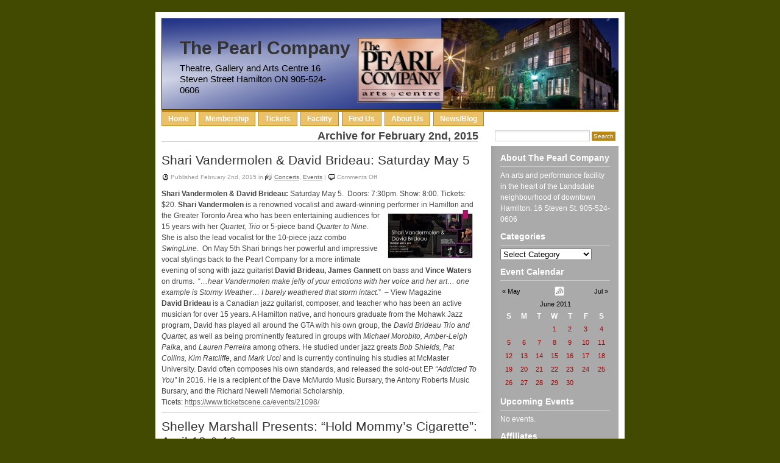

--- FILE ---
content_type: text/html; charset=UTF-8
request_url: https://pearlcompany.ca/?m=20110606
body_size: 16617
content:

<!DOCTYPE html PUBLIC "-//W3C//DTD XHTML 1.0 Transitional//EN" "http://www.w3.org/TR/xhtml1/DTD/xhtml1-transitional.dtd">

<html xmlns="http://www.w3.org/1999/xhtml" lang="en-US">

<head profile="http://gmpg.org/xfn/11">

<meta http-equiv="Content-Type" content="text/html; charset=UTF-8" />

<title>

The Pearl Company | 2011 | June | 6

</title>

<meta name="generator" content="tsWebEditor (tswebeditor.net.tc - www.tswebeditor.tk)" />

<!-- leave this for stats -->

<link rel="stylesheet" href="https://pearlcompany.ca/wp-content/themes/ShinyRoad/style.css" type="text/css" media="screen" />

<link rel="alternate" type="application/rss+xml" title="The Pearl Company RSS Feed" href="https://pearlcompany.ca/?feed=rss2" />

<link rel="pingback" href="https://pearlcompany.ca/xmlrpc.php" />

<meta name='robots' content='max-image-preview:large' />
<link rel='dns-prefetch' href='//s.w.org' />
<script type="text/javascript">
window._wpemojiSettings = {"baseUrl":"https:\/\/s.w.org\/images\/core\/emoji\/13.1.0\/72x72\/","ext":".png","svgUrl":"https:\/\/s.w.org\/images\/core\/emoji\/13.1.0\/svg\/","svgExt":".svg","source":{"concatemoji":"https:\/\/pearlcompany.ca\/wp-includes\/js\/wp-emoji-release.min.js?ver=5.9.12"}};
/*! This file is auto-generated */
!function(e,a,t){var n,r,o,i=a.createElement("canvas"),p=i.getContext&&i.getContext("2d");function s(e,t){var a=String.fromCharCode;p.clearRect(0,0,i.width,i.height),p.fillText(a.apply(this,e),0,0);e=i.toDataURL();return p.clearRect(0,0,i.width,i.height),p.fillText(a.apply(this,t),0,0),e===i.toDataURL()}function c(e){var t=a.createElement("script");t.src=e,t.defer=t.type="text/javascript",a.getElementsByTagName("head")[0].appendChild(t)}for(o=Array("flag","emoji"),t.supports={everything:!0,everythingExceptFlag:!0},r=0;r<o.length;r++)t.supports[o[r]]=function(e){if(!p||!p.fillText)return!1;switch(p.textBaseline="top",p.font="600 32px Arial",e){case"flag":return s([127987,65039,8205,9895,65039],[127987,65039,8203,9895,65039])?!1:!s([55356,56826,55356,56819],[55356,56826,8203,55356,56819])&&!s([55356,57332,56128,56423,56128,56418,56128,56421,56128,56430,56128,56423,56128,56447],[55356,57332,8203,56128,56423,8203,56128,56418,8203,56128,56421,8203,56128,56430,8203,56128,56423,8203,56128,56447]);case"emoji":return!s([10084,65039,8205,55357,56613],[10084,65039,8203,55357,56613])}return!1}(o[r]),t.supports.everything=t.supports.everything&&t.supports[o[r]],"flag"!==o[r]&&(t.supports.everythingExceptFlag=t.supports.everythingExceptFlag&&t.supports[o[r]]);t.supports.everythingExceptFlag=t.supports.everythingExceptFlag&&!t.supports.flag,t.DOMReady=!1,t.readyCallback=function(){t.DOMReady=!0},t.supports.everything||(n=function(){t.readyCallback()},a.addEventListener?(a.addEventListener("DOMContentLoaded",n,!1),e.addEventListener("load",n,!1)):(e.attachEvent("onload",n),a.attachEvent("onreadystatechange",function(){"complete"===a.readyState&&t.readyCallback()})),(n=t.source||{}).concatemoji?c(n.concatemoji):n.wpemoji&&n.twemoji&&(c(n.twemoji),c(n.wpemoji)))}(window,document,window._wpemojiSettings);
</script>
<style type="text/css">
img.wp-smiley,
img.emoji {
	display: inline !important;
	border: none !important;
	box-shadow: none !important;
	height: 1em !important;
	width: 1em !important;
	margin: 0 0.07em !important;
	vertical-align: -0.1em !important;
	background: none !important;
	padding: 0 !important;
}
</style>
	<link rel='stylesheet' id='wp-block-library-css'  href='https://pearlcompany.ca/wp-includes/css/dist/block-library/style.min.css?ver=5.9.12' type='text/css' media='all' />
<style id='global-styles-inline-css' type='text/css'>
body{--wp--preset--color--black: #000000;--wp--preset--color--cyan-bluish-gray: #abb8c3;--wp--preset--color--white: #ffffff;--wp--preset--color--pale-pink: #f78da7;--wp--preset--color--vivid-red: #cf2e2e;--wp--preset--color--luminous-vivid-orange: #ff6900;--wp--preset--color--luminous-vivid-amber: #fcb900;--wp--preset--color--light-green-cyan: #7bdcb5;--wp--preset--color--vivid-green-cyan: #00d084;--wp--preset--color--pale-cyan-blue: #8ed1fc;--wp--preset--color--vivid-cyan-blue: #0693e3;--wp--preset--color--vivid-purple: #9b51e0;--wp--preset--gradient--vivid-cyan-blue-to-vivid-purple: linear-gradient(135deg,rgba(6,147,227,1) 0%,rgb(155,81,224) 100%);--wp--preset--gradient--light-green-cyan-to-vivid-green-cyan: linear-gradient(135deg,rgb(122,220,180) 0%,rgb(0,208,130) 100%);--wp--preset--gradient--luminous-vivid-amber-to-luminous-vivid-orange: linear-gradient(135deg,rgba(252,185,0,1) 0%,rgba(255,105,0,1) 100%);--wp--preset--gradient--luminous-vivid-orange-to-vivid-red: linear-gradient(135deg,rgba(255,105,0,1) 0%,rgb(207,46,46) 100%);--wp--preset--gradient--very-light-gray-to-cyan-bluish-gray: linear-gradient(135deg,rgb(238,238,238) 0%,rgb(169,184,195) 100%);--wp--preset--gradient--cool-to-warm-spectrum: linear-gradient(135deg,rgb(74,234,220) 0%,rgb(151,120,209) 20%,rgb(207,42,186) 40%,rgb(238,44,130) 60%,rgb(251,105,98) 80%,rgb(254,248,76) 100%);--wp--preset--gradient--blush-light-purple: linear-gradient(135deg,rgb(255,206,236) 0%,rgb(152,150,240) 100%);--wp--preset--gradient--blush-bordeaux: linear-gradient(135deg,rgb(254,205,165) 0%,rgb(254,45,45) 50%,rgb(107,0,62) 100%);--wp--preset--gradient--luminous-dusk: linear-gradient(135deg,rgb(255,203,112) 0%,rgb(199,81,192) 50%,rgb(65,88,208) 100%);--wp--preset--gradient--pale-ocean: linear-gradient(135deg,rgb(255,245,203) 0%,rgb(182,227,212) 50%,rgb(51,167,181) 100%);--wp--preset--gradient--electric-grass: linear-gradient(135deg,rgb(202,248,128) 0%,rgb(113,206,126) 100%);--wp--preset--gradient--midnight: linear-gradient(135deg,rgb(2,3,129) 0%,rgb(40,116,252) 100%);--wp--preset--duotone--dark-grayscale: url('#wp-duotone-dark-grayscale');--wp--preset--duotone--grayscale: url('#wp-duotone-grayscale');--wp--preset--duotone--purple-yellow: url('#wp-duotone-purple-yellow');--wp--preset--duotone--blue-red: url('#wp-duotone-blue-red');--wp--preset--duotone--midnight: url('#wp-duotone-midnight');--wp--preset--duotone--magenta-yellow: url('#wp-duotone-magenta-yellow');--wp--preset--duotone--purple-green: url('#wp-duotone-purple-green');--wp--preset--duotone--blue-orange: url('#wp-duotone-blue-orange');--wp--preset--font-size--small: 13px;--wp--preset--font-size--medium: 20px;--wp--preset--font-size--large: 36px;--wp--preset--font-size--x-large: 42px;}.has-black-color{color: var(--wp--preset--color--black) !important;}.has-cyan-bluish-gray-color{color: var(--wp--preset--color--cyan-bluish-gray) !important;}.has-white-color{color: var(--wp--preset--color--white) !important;}.has-pale-pink-color{color: var(--wp--preset--color--pale-pink) !important;}.has-vivid-red-color{color: var(--wp--preset--color--vivid-red) !important;}.has-luminous-vivid-orange-color{color: var(--wp--preset--color--luminous-vivid-orange) !important;}.has-luminous-vivid-amber-color{color: var(--wp--preset--color--luminous-vivid-amber) !important;}.has-light-green-cyan-color{color: var(--wp--preset--color--light-green-cyan) !important;}.has-vivid-green-cyan-color{color: var(--wp--preset--color--vivid-green-cyan) !important;}.has-pale-cyan-blue-color{color: var(--wp--preset--color--pale-cyan-blue) !important;}.has-vivid-cyan-blue-color{color: var(--wp--preset--color--vivid-cyan-blue) !important;}.has-vivid-purple-color{color: var(--wp--preset--color--vivid-purple) !important;}.has-black-background-color{background-color: var(--wp--preset--color--black) !important;}.has-cyan-bluish-gray-background-color{background-color: var(--wp--preset--color--cyan-bluish-gray) !important;}.has-white-background-color{background-color: var(--wp--preset--color--white) !important;}.has-pale-pink-background-color{background-color: var(--wp--preset--color--pale-pink) !important;}.has-vivid-red-background-color{background-color: var(--wp--preset--color--vivid-red) !important;}.has-luminous-vivid-orange-background-color{background-color: var(--wp--preset--color--luminous-vivid-orange) !important;}.has-luminous-vivid-amber-background-color{background-color: var(--wp--preset--color--luminous-vivid-amber) !important;}.has-light-green-cyan-background-color{background-color: var(--wp--preset--color--light-green-cyan) !important;}.has-vivid-green-cyan-background-color{background-color: var(--wp--preset--color--vivid-green-cyan) !important;}.has-pale-cyan-blue-background-color{background-color: var(--wp--preset--color--pale-cyan-blue) !important;}.has-vivid-cyan-blue-background-color{background-color: var(--wp--preset--color--vivid-cyan-blue) !important;}.has-vivid-purple-background-color{background-color: var(--wp--preset--color--vivid-purple) !important;}.has-black-border-color{border-color: var(--wp--preset--color--black) !important;}.has-cyan-bluish-gray-border-color{border-color: var(--wp--preset--color--cyan-bluish-gray) !important;}.has-white-border-color{border-color: var(--wp--preset--color--white) !important;}.has-pale-pink-border-color{border-color: var(--wp--preset--color--pale-pink) !important;}.has-vivid-red-border-color{border-color: var(--wp--preset--color--vivid-red) !important;}.has-luminous-vivid-orange-border-color{border-color: var(--wp--preset--color--luminous-vivid-orange) !important;}.has-luminous-vivid-amber-border-color{border-color: var(--wp--preset--color--luminous-vivid-amber) !important;}.has-light-green-cyan-border-color{border-color: var(--wp--preset--color--light-green-cyan) !important;}.has-vivid-green-cyan-border-color{border-color: var(--wp--preset--color--vivid-green-cyan) !important;}.has-pale-cyan-blue-border-color{border-color: var(--wp--preset--color--pale-cyan-blue) !important;}.has-vivid-cyan-blue-border-color{border-color: var(--wp--preset--color--vivid-cyan-blue) !important;}.has-vivid-purple-border-color{border-color: var(--wp--preset--color--vivid-purple) !important;}.has-vivid-cyan-blue-to-vivid-purple-gradient-background{background: var(--wp--preset--gradient--vivid-cyan-blue-to-vivid-purple) !important;}.has-light-green-cyan-to-vivid-green-cyan-gradient-background{background: var(--wp--preset--gradient--light-green-cyan-to-vivid-green-cyan) !important;}.has-luminous-vivid-amber-to-luminous-vivid-orange-gradient-background{background: var(--wp--preset--gradient--luminous-vivid-amber-to-luminous-vivid-orange) !important;}.has-luminous-vivid-orange-to-vivid-red-gradient-background{background: var(--wp--preset--gradient--luminous-vivid-orange-to-vivid-red) !important;}.has-very-light-gray-to-cyan-bluish-gray-gradient-background{background: var(--wp--preset--gradient--very-light-gray-to-cyan-bluish-gray) !important;}.has-cool-to-warm-spectrum-gradient-background{background: var(--wp--preset--gradient--cool-to-warm-spectrum) !important;}.has-blush-light-purple-gradient-background{background: var(--wp--preset--gradient--blush-light-purple) !important;}.has-blush-bordeaux-gradient-background{background: var(--wp--preset--gradient--blush-bordeaux) !important;}.has-luminous-dusk-gradient-background{background: var(--wp--preset--gradient--luminous-dusk) !important;}.has-pale-ocean-gradient-background{background: var(--wp--preset--gradient--pale-ocean) !important;}.has-electric-grass-gradient-background{background: var(--wp--preset--gradient--electric-grass) !important;}.has-midnight-gradient-background{background: var(--wp--preset--gradient--midnight) !important;}.has-small-font-size{font-size: var(--wp--preset--font-size--small) !important;}.has-medium-font-size{font-size: var(--wp--preset--font-size--medium) !important;}.has-large-font-size{font-size: var(--wp--preset--font-size--large) !important;}.has-x-large-font-size{font-size: var(--wp--preset--font-size--x-large) !important;}
</style>
<link rel="https://api.w.org/" href="https://pearlcompany.ca/index.php?rest_route=/" /><link rel="EditURI" type="application/rsd+xml" title="RSD" href="https://pearlcompany.ca/xmlrpc.php?rsd" />
<link rel="wlwmanifest" type="application/wlwmanifest+xml" href="https://pearlcompany.ca/wp-includes/wlwmanifest.xml" /> 
<meta name="generator" content="WordPress 5.9.12" />


	<!-- Added by EventCalendar plugin. Version 3.1.4 -->
	<script type='text/javascript' src='https://pearlcompany.ca/wp-content/plugins/event-calendar/xmlhttprequest.js'></script>
	<script type='text/javascript' src='https://pearlcompany.ca/wp-content/plugins/event-calendar/ec3.js'></script>
	<script type='text/javascript'><!--
	ec3.start_of_week=0;
	ec3.month_of_year=new Array('January','February','March','April','May','June','July','August','September','October','November','December');
	ec3.month_abbrev=new Array('Jan','Feb','Mar','Apr','May','Jun','Jul','Aug','Sep','Oct','Nov','Dec');
	ec3.myfiles='https://pearlcompany.ca/wp-content/plugins/event-calendar';
	ec3.home='https://pearlcompany.ca';
	ec3.hide_logo=1;
	ec3.viewpostsfor="View posts for %1$s %2$s";
	// --></script>


<style type='text/css' media='screen'>
@import url(https://pearlcompany.ca/wp-content/plugins/event-calendar/ec3.css);
.ec3_ec {
 background-image:url(https://pearlcompany.ca/wp-content/plugins/event-calendar/ec.png) !IMPORTANT;
 background-image:none;
 filter:progid:DXImageTransform.Microsoft.AlphaImageLoader(src='https://pearlcompany.ca/wp-content/plugins/event-calendar/ec.png');
}

#ec3_shadow0 {
 background-image:url(https://pearlcompany.ca/wp-content/plugins/event-calendar/shadow0.png) !IMPORTANT;
 background-image:none;
}
#ec3_shadow0 div {
 filter:progid:DXImageTransform.Microsoft.AlphaImageLoader(src='https://pearlcompany.ca/wp-content/plugins/event-calendar/shadow0.png',sizingMethod='scale');
}
#ec3_shadow1 {
 background-image:url(https://pearlcompany.ca/wp-content/plugins/event-calendar/shadow1.png) !IMPORTANT;
 background-image:none;
 filter:progid:DXImageTransform.Microsoft.AlphaImageLoader(src='https://pearlcompany.ca/wp-content/plugins/event-calendar/shadow1.png',sizingMethod='crop');
}
#ec3_shadow2 {
 background-image:url(https://pearlcompany.ca/wp-content/plugins/event-calendar/shadow2.png) !IMPORTANT;
 background-image:none;
}
#ec3_shadow2 div {
 filter:progid:DXImageTransform.Microsoft.AlphaImageLoader(src='https://pearlcompany.ca/wp-content/plugins/event-calendar/shadow2.png',sizingMethod='scale');
}

</style>

<link rel="icon" href="https://pearlcompany.ca/wp-content/uploads/2018/10/cropped-PearlLogoBestSm-32x32.jpg" sizes="32x32" />
<link rel="icon" href="https://pearlcompany.ca/wp-content/uploads/2018/10/cropped-PearlLogoBestSm-192x192.jpg" sizes="192x192" />
<link rel="apple-touch-icon" href="https://pearlcompany.ca/wp-content/uploads/2018/10/cropped-PearlLogoBestSm-180x180.jpg" />
<meta name="msapplication-TileImage" content="https://pearlcompany.ca/wp-content/uploads/2018/10/cropped-PearlLogoBestSm-270x270.jpg" />

</head>

<body>

<div id="page">

<div id="pager">

  <div id="headr">

    <h1><a href="https://pearlcompany.ca/">

      The Pearl Company
      </a></h1>

    <div class="description">

      Theatre, Gallery and Arts Centre 16 Steven Street Hamilton ON 905-524-0606
    </div>

  </div>

  <div class="ads726"> </div>

</div>

<div id="navr">

  <ul class="menu">

    <li ><a href="https://pearlcompany.ca/" title="Home">Home</a></li>

    <li class="page_item page-item-7246"><a href="https://pearlcompany.ca/?page_id=7246">Membership</a></li>
<li class="page_item page-item-2596"><a href="https://pearlcompany.ca/?page_id=2596">Tickets</a></li>
<li class="page_item page-item-61"><a href="https://pearlcompany.ca/?page_id=61">Facility</a></li>
<li class="page_item page-item-12"><a href="https://pearlcompany.ca/?page_id=12">Find Us</a></li>
<li class="page_item page-item-6"><a href="https://pearlcompany.ca/?page_id=6">About Us</a></li>
<li class="page_item page-item-1016"><a href="https://pearlcompany.ca/?page_id=1016">News/Blog</a></li>

<!--	     -->

    <li class="search">

      <form method="get" id="searchform" action="https://pearlcompany.ca">

        <input type="text" class="textbox" value="" name="s" id="s" />

        <input type="submit" id="searchsubmit" value="Search" />

      </form>

    </li>

  </ul>

</div>

<hr />


<div id="content" class="narrowcolumn">
        <h2 class="pagetitle">Archive for
    February 2nd, 2015  </h2>
    <div class="navigation">
    <div class="alignleft">
          </div>
    <div class="alignright">
          </div>
  </div>
  <br class="clear" />
    <div class="post">
    <h2 id="post-7195"><a href="https://pearlcompany.ca/?p=7195" rel="bookmark" title="Permanent Link to Shari Vandermolen &#038; David Brideau: Saturday May 5">
      Shari Vandermolen &#038; David Brideau: Saturday May 5      </a></h2>
    <p class="postmetadata"><span class="timr">Published
      February 2nd, 2015      </span>
      <!-- by Administrator -->
	  in
      <span class="catr">
      <a href="https://pearlcompany.ca/?cat=3" rel="category">Concerts</a>, <a href="https://pearlcompany.ca/?cat=8" rel="category">Events</a>      </span> |
            <span class="commr">
      <span>Comments Off<span class="screen-reader-text"> on Shari Vandermolen &#038; David Brideau: Saturday May 5</span></span>      </span></p>
    <div class="entry">
      <p><strong>Shari Vandermolen &amp; David Brideau: </strong>Saturday May 5.<strong>  </strong>Doors: 7:30pm. Show: 8:00. Tickets: $20. <strong>Shari Vandermolen</strong> is a renowned vocalist and award-winning performer in Hamilton and the <img class="alignright size-thumbnail wp-image-7196" src="https://pearlcompany.ca/wp-content/uploads/2018/04/ShariV-DavidBrideau_05_18-150x84.jpg" alt="ShariV&amp; DavidBrideau_05_18" width="150" height="84" srcset="https://pearlcompany.ca/wp-content/uploads/2018/04/ShariV-DavidBrideau_05_18-150x84.jpg 150w, https://pearlcompany.ca/wp-content/uploads/2018/04/ShariV-DavidBrideau_05_18-768x431.jpg 768w, https://pearlcompany.ca/wp-content/uploads/2018/04/ShariV-DavidBrideau_05_18-900x505.jpg 900w, https://pearlcompany.ca/wp-content/uploads/2018/04/ShariV-DavidBrideau_05_18.jpg 919w" sizes="(max-width: 150px) 100vw, 150px" />Greater Toronto Area who has been entertaining audiences for 15 years with her <em>Quartet, Trio</em> or 5-piece band <em>Quarter to Nine</em>.  She is also the lead vocalist for the 10-piece jazz combo <em>SwingLine</em>.  On May 5th Shari brings her powerful and impressive vocal stylings back to the Pearl Company for a more intimate evening of song with jazz guitarist <strong>David Brideau, James Gannett</strong> on bass and <strong>Vince Waters</strong> on drums.  “<em>…hear Vandermolen make jelly of your emotions with her voice and her art… one example is Stormy Weather… I barely weathered that storm intact.</em>”  &#8211; View Magazine<strong><br />
</strong><strong>David Brideau</strong> is a Canadian jazz guitarist, composer, and teacher who has been an active musician for over 15 years. A Hamilton native, and honours graduate from the Mohawk Jazz program, David has played all around the GTA with his own group, the <em>David Brideau Trio and Quartet</em>, as well as being prominently featured in groups with <em>Michael Morobito, Amber-Leigh Palka</em>, and <em>Lauren Perreira</em> among others. He studied under jazz greats <em>Bob Shields, Pat Collins, Kim Ratcliffe</em>, and <em>Mark Ucci</em> and is currently continuing his studies at McMaster University. David often composes his own standards, and released the sold-out EP <em>“Addicted To You”</em> in 2016. He is a recipient of the Dave McMurdo Music Bursary, the Antony Roberts Music Bursary, and the Richard Newell Memorial Scholarship.<br />
Ticets: <a href="https://www.ticketscene.ca/events/21098/">https://www.ticketscene.ca/events/21098/</a></p>
    </div>
  </div>
    <div class="post">
    <h2 id="post-5101"><a href="https://pearlcompany.ca/?p=5101" rel="bookmark" title="Permanent Link to Shelley Marshall Presents: &#8220;Hold Mommy&#8217;s Cigarette&#8221;: April 18 &#038; 19">
      Shelley Marshall Presents: &#8220;Hold Mommy&#8217;s Cigarette&#8221;: April 18 &#038; 19      </a></h2>
    <p class="postmetadata"><span class="timr">Published
      March 16th, 2014      </span>
      <!-- by Administrator -->
	  in
      <span class="catr">
      <a href="https://pearlcompany.ca/?cat=8" rel="category">Events</a>, <a href="https://pearlcompany.ca/?cat=4" rel="category">Theatre</a>      </span> |
            <span class="commr">
      <span>Comments Off<span class="screen-reader-text"> on Shelley Marshall Presents: &#8220;Hold Mommy&#8217;s Cigarette&#8221;: April 18 &#038; 19</span></span>      </span></p>
    <div class="entry">
      <p><b>HELD OVER! Shelley Marshall Presents: The Award Winning Production &#8220;Hold Mommy&#8217;s Cigarette&#8221;:</b> April 18 &amp; 19. All <a onclick="ps_imagemanager_popup(this.href,'ShelleyMarshallApr18_19.jpg','629','972');return false" href="/wp-content/uploads/2014/04/ShelleyMarshallApr18_19.jpg" onfocus="this.blur()"><img loading="lazy" title="ShelleyMarshallApr18_19.jpg" alt="ShelleyMarshallApr18_19.jpg" src="/wp-content/uploads/2014/04/.thumbs/.ShelleyMarshallApr18_19.jpg" width="62" height="96" align="right" border="0" /></a><em>One Woman&#8217;s story of an unfiltered life, written and performed by Shelley Marshall, directed by Linda Kash.</em> It seems appropriate that world renowned Comedienne, Marshall would open her autobiographical One Woman Show in the city where the story and star were born. It took 10 years for Marshall to create this Play and it is the rewarding result of resilience, recovery, and reflection while exploring many genres of performance including elements of clown, stand up, improv, buffoon, and play. Shelley Marshall takes her audience many places; “I take them on an adventure, both emotionally and visually. There is no denying that my story is tragic, but it’s my story and time and writing without shame has been my comedic relief. ‘Hold Mommy&#8217;s Cigarette’ is not an exploitation of what has happened in my life, but rather, an acceptance of where it may lead. It is a dark comedy, a vulnerable piece about life, mental illness and survival.” Marshall reveals with a smile. She invites you to come to her show with an open mind and promises you&#8217;ll leave with a full heart. *Mature Content* <a href="http://www.holdmommyscigarette.com/">http://www.holdmommyscigarette.com</a> Tickets available at <a href="http://www.thepearlcompany.ca/">http://www.thepearlcompany.ca</a> or 524-0606. Facebook Event: <a href="https://www.facebook.com/events/1451939231706392/">https://www.facebook.com/events/1451939231706392/</a></p>
<p> <a href="https://pearlcompany.ca/?p=5101#more-5101" class="more-link"><span aria-label="Continue reading Shelley Marshall Presents: &#8220;Hold Mommy&#8217;s Cigarette&#8221;: April 18 &#038; 19">(more&hellip;)</span></a></p>
    </div>
  </div>
    <div class="post">
    <h2 id="post-4541"><a href="https://pearlcompany.ca/?p=4541" rel="bookmark" title="Permanent Link to Fringe: Death &#038; the Maiden / RiderGirl: July 18-28">
      Fringe: Death &#038; the Maiden / RiderGirl: July 18-28      </a></h2>
    <p class="postmetadata"><span class="timr">Published
      June 6th, 2013      </span>
      <!-- by Administrator -->
	  in
      <span class="catr">
      <a href="https://pearlcompany.ca/?cat=8" rel="category">Events</a>, <a href="https://pearlcompany.ca/?cat=4" rel="category">Theatre</a>      </span> |
            <span class="commr">
      <span>Comments Off<span class="screen-reader-text"> on Fringe: Death &#038; the Maiden / RiderGirl: July 18-28</span></span>      </span></p>
    <div class="entry">
      <p><i>CHECK THE REVIEW FOR DEATH AND THE MAIDEN:<br />
<strong><a href="http://fringefestivalcommunityreviews.wordpress.com/2013/07/21/death-and-the-maiden/">http://fringefestivalcommunityreviews.wordpress.com/2013/07/21/death-and-the-maiden/</a></strong></i></p>
<p><b>Death and the Maiden:</b> Written by Laurence Olivier Prize Winning playwright Ariel Dorfman. This is the fourth production that <a onclick="ps_imagemanager_popup(this.href,'Death_Maiden.jpg','957','639');return false" href="/wp-content/uploads/2013/07/Death_Maiden.jpg" onfocus="this.blur()"><img loading="lazy" title="Death_Maiden.jpg" alt="Death_Maiden.jpg" src="/wp-content/uploads/2013/07/.thumbs/.Death_Maiden.jpg" width="96" height="64" align="right" border="0" /></a>Nortesur has developed for the stage; chosen because it speaks passionately about current international events, it asks tough questions about forgiveness and the role of victims and perpetrators in transitory societies, and it is a local opportunity to see a truly amazing piece of theatre written by one of Latin America’s best contemporary playwrights.  It is raw, provocative, and driven by a cast of characters that are all-too-human. Performed, and designed by emerging professional artists from across the golden horseshoe and the GTA, it is an entertaining, insightful, and extraordinarily powerful piece that delivers an evening of truly engaging theatre.  <strong>Thurs</strong>.July 18@ 8:00pm, <strong>Fri</strong>.19@8:00pm, <strong>Sat</strong>.20@7:00pm, <strong>Tues</strong>.23@8:00pm, <strong>Wed</strong>.24@7:00pm, <strong>Thurs</strong>.25@8:00pm,  <strong>Fri</strong>.26@7:00pm, <strong>Sat</strong>.27@8:00pm</p>
<p><i>AND HERE&#8217;S  RIDERGIRL&#8217;S </i><i>REVIEW </i><i>:<br />
</i><i><strong><a href="http://fringefestivalcommunityreviews.wordpress.com/2013/07/21/death-and-the-maiden/">http://fringefestivalcommunityreviews.wordpress.com/2013/07/22/ridergirl-second-review/</a></strong></i></p>
<p><b>RiderGirl:</b> Written and performed by Ottawa based actor and Saskatchewan native Colleen Sutton. Professional sports and<br />
<a onclick="ps_imagemanager_popup(this.href,'ridergirl_poster_hamilton_2013_final_3_small_1.jpg','576','901');return false" href="/wp-content/uploads/2013/07/ridergirl_poster_hamilton_2013_final_3_small_1.jpg" onfocus="this.blur()"><img loading="lazy" title="ridergirl_poster_hamilton_2013_final_3_small_1.jpg" alt="ridergirl_poster_hamilton_2013_final_3_small_1.jpg" src="/wp-content/uploads/2013/07/.thumbs/.ridergirl_poster_hamilton_2013_final_3_small_1.jpg" width="61" height="96" align="right" border="0" /></a>independent theatre meet head on in Tiger Town! This is the story of a young woman whose prairie roots and home team inspire her to get off the sidelines and get in the game of her life.  With the end zone in sight, she fights for every down, but fumbles when she tries to go it alone.  Her team is about to make it – can she do the same?  Come in your colours, GAME TIME is here!  Two?time Rideau award nominee Colleen Sutton will energize your inner fan! <i> “ **** ½ “The only reason I’ve withheld that last half</i><i>?</i><i>star is because I cannot in good conscience give 5 stars to a Rider fan. Other than that, the show was superb.”</i> CBC Manitoba.  <strong></strong> <strong>Note</strong>: Fri. 19 &#8211; 2 for 1.  <strong>Friday</strong>, July 19, 6:30; <strong>Saturday</strong>,  20, 9:00;<strong> Sunday,</strong>  21, 2:00; <strong>Tuesday</strong>,  6:30; <strong>Wednesday</strong>, 24, 9:00; <strong>Thursday</strong>,  25, 6:30; <strong>Friday</strong>,  26, 9:00; <strong>Saturday</strong>, 27, 2:00</p>
<p><em id="__mceDel"><strong>Times, dates, and tickets are  on the Fringe website – </strong><a href="http://www.hamiltonfringe.ca/"><i>www.hamiltonfringe.ca</i></a><strong> </strong></em></p>
    </div>
  </div>
    <div class="post">
    <h2 id="post-3973"><a href="https://pearlcompany.ca/?p=3973" rel="bookmark" title="Permanent Link to Art Bus: Friday, July 5">
      Art Bus: Friday, July 5      </a></h2>
    <p class="postmetadata"><span class="timr">Published
      June 6th, 2013      </span>
      <!-- by Administrator -->
	  in
      <span class="catr">
      <a href="https://pearlcompany.ca/?cat=8" rel="category">Events</a>      </span> |
            <span class="commr">
      <span>Comments Off<span class="screen-reader-text"> on Art Bus: Friday, July 5</span></span>      </span></p>
    <div class="entry">
      <p><em>The Art Bus is Sponsored by Judy Marsales Real Estate Brokerage:</em></p>
<p><strong>Last Art Bus for the Summer!</strong> Check out Hamilton’s unique and constantly evolving art scene! Call Barbara <img loading="lazy" title="JMarsalesArtBusLarge.jpg" alt="JMarsalesArtBusLarge.jpg" src="/wp-content/uploads/.thumbs/.JMarsalesArtBusLarge.jpg" width="71" height="96" align="right" border="0" />(905.524.0606) or email (info@thepearlcompany.ca) to reserve your seat. <strong>Next dates: </strong>Sept 6 &amp; 20. <strong>Cost: </strong>$15/$10 students/artists. Group rates available.  <strong>Start:</strong> 6:30 from The Pearl.</p>
<ul>
<li><strong>July 5: </strong><i>(L&#8217;Arche Gallery, Workers Arts &amp; Heritage, Nathaniel Hughson, Book Club Gallery, Manta Gallery)</i> This will be another varied and interesting trip with specially-opened galleries, and tours of places you have never been before!</li>
</ul>
    </div>
  </div>
    <div class="post">
    <h2 id="post-2436"><a href="https://pearlcompany.ca/?p=2436" rel="bookmark" title="Permanent Link to Arts Hamilton 2011 Annual General Meeting: June 28">
      Arts Hamilton 2011 Annual General Meeting: June 28      </a></h2>
    <p class="postmetadata"><span class="timr">Published
      June 6th, 2011      </span>
      <!-- by Administrator -->
	  in
      <span class="catr">
      <a href="https://pearlcompany.ca/?cat=8" rel="category">Events</a>, <a href="https://pearlcompany.ca/?cat=1" rel="category">Uncategorized</a>      </span> |
            <span class="commr">
      <span>Comments Off<span class="screen-reader-text"> on Arts Hamilton 2011 Annual General Meeting: June 28</span></span>      </span></p>
    <div class="entry">
      <p><strong>Arts Hamilton 2011 Annual General Meeting (AGM):</strong> Here at The Pearl Company; Tuesday, June 28 at 6:30 (doors open at 6:00 PM) The Membership and the general public are invited to attend. There will be a keynote panel presentation on the state of the arts in Hamilton and how we can work effectively together to enrich this city. The panel will feature Councillor Jason Farr (an Arts Hamilton Board member) and will be moderated by Arts Hamilton President, Jeff Feswick. There will be a raffle draw for a rare work of art by one of Canada’s most beloved artists and feature performances by local artists and celebrities <strong>Emma Rush, Annette Paiement, David Premi, Terra Lightfoot &amp; Cam Malcolm!</strong><br />
Attendees are encouraged to “Bring A Friend” to participate in this exciting forum on the arts in Hamilton.<br />
Be here for the exciting new mission statement and the resolution to formally change the name of Arts Hamilton to the Hamilton Arts Council. For more info or to RSVP please contact: Stephen Near, Program Director, Email: project@artshamilton.ca</p>
    </div>
  </div>
    <div class="post">
    <h2 id="post-2432"><a href="https://pearlcompany.ca/?p=2432" rel="bookmark" title="Permanent Link to Contested Landscapes: David Heidebrecht. June 25.">
      Contested Landscapes: David Heidebrecht. June 25.      </a></h2>
    <p class="postmetadata"><span class="timr">Published
      June 6th, 2011      </span>
      <!-- by Administrator -->
	  in
      <span class="catr">
      <a href="https://pearlcompany.ca/?cat=20" rel="category">Art Gallery events</a>, <a href="https://pearlcompany.ca/?cat=3" rel="category">Concerts</a>, <a href="https://pearlcompany.ca/?cat=8" rel="category">Events</a>      </span> |
            <span class="commr">
      <span>Comments Off<span class="screen-reader-text"> on Contested Landscapes: David Heidebrecht. June 25.</span></span>      </span></p>
    <div class="entry">
      <p><strong>Contested Landscapes:</strong> Saturday, June 25. 6:00 to 9:00. No Charge.  Music at 8:30/9:00 with <strong>Matthew de Zoete </strong>and <strong>Earth Wind &amp; Choir.</strong> PWYC. <strong> Josh St. Denis</strong> presents a sound installation during the Opening. On the one-year anniversary of the spectacle that was the G20 Summit in Toronto last June, <strong>Dave Heidebrecht</strong> examines and exposes the significant issues that were largely ignored by the pornographic, disaster news gaze of Canada’s <a onclick="ps_imagemanager_popup(this.href,'ContestedLandscapes_June25PearlCompany.jpg','1296','567');return false" href="/wp-content/uploads/2011/06/ContestedLandscapes_June25PearlCompany.jpg" onfocus="this.blur()"><img loading="lazy" title="ContestedLandscapes_June25PearlCompany.jpg" src="/wp-content/uploads/2011/06/.thumbs/.ContestedLandscapes_June25PearlCompany.jpg" border="0" alt="ContestedLandscapes_June25PearlCompany.jpg" hspace="5" vspace="5" width="219" height="96" align="right" /></a>mainstream media.  Contrasting urban landscapes of protest with the natural landscapes on which protests were focused; Heidebrecht’s portraits of contested landscapes give a voice to the people and issues that went unheard during Toronto’s G20 Summit.  Addressing realms of legitimacy, power, and democracy, <em>Contested Landscapes</em> examines the intersections between global and local issues within a Canadian context. <a href="https://pearlcompany.ca/?p=2432#more-2432" class="more-link"><span aria-label="Continue reading Contested Landscapes: David Heidebrecht. June 25.">(more&hellip;)</span></a></p>
    </div>
  </div>
    <div class="post">
    <h2 id="post-2408"><a href="https://pearlcompany.ca/?p=2408" rel="bookmark" title="Permanent Link to World Beat Fusion: June 24">
      World Beat Fusion: June 24      </a></h2>
    <p class="postmetadata"><span class="timr">Published
      June 6th, 2011      </span>
      <!-- by Administrator -->
	  in
      <span class="catr">
      <a href="https://pearlcompany.ca/?cat=3" rel="category">Concerts</a>, <a href="https://pearlcompany.ca/?cat=8" rel="category">Events</a>      </span> |
            <span class="commr">
      <span>Comments Off<span class="screen-reader-text"> on World Beat Fusion: June 24</span></span>      </span></p>
    <div class="entry">
      <p><strong>World Beat Fusion: </strong>Friday June 24: 8:00 pm.  $15 at door.  A once-in-a-lifetime concert! Four remarkable musicians: Gary Santucci on guitar, <a onclick="ps_imagemanager_popup(this.href,'Gary_fromZarabandasite.jpg','277','369');return false" href="/wp-content/uploads/Gary_fromZarabandasite.jpg" onfocus="this.blur()"><img loading="lazy" title="Gary_fromZarabandasite.jpg" src="/wp-content/uploads/.thumbs/.Gary_fromZarabandasite.jpg" border="0" alt="Gary_fromZarabandasite.jpg" hspace="5" vspace="5" width="72" height="96" align="right" /></a>Randal Hill on mandolin and fretless tenor banjo, Killian Bamberg on bass, with Bashir   Abbas, Sudan’s premiere oud player.  <strong>Gary Santucci</strong>: Just in case you don’t know; Gary is “the real thing” as he was called the other day. A guitarist/composer who plays flamenco, classical, and world beat. <strong>Randal Hill:</strong> Voted &#8220;Blue Grass Entertainer of the Year&#8221; (at least a hundred times&#8230;) Randall is one of the leading mandolin players around.  He’s played with Ian Tyson among others… <strong>Killian Bamberg:</strong> Considered a “marvelous talent”, he can be found in any number of bands playing both upright and electric bass. <strong>Bashir Abbas</strong> is just plain incredible.  He is the Sudan&#8217;s top instrumental musician (He will play the oud, which is a<a onclick="ps_imagemanager_popup(this.href,'Randal_Hill_.jpg','349','329');return false" href="/wp-content/uploads/2011/06/Randal_Hill_.jpg" onfocus="this.blur()"><img loading="lazy" title="Randal_Hill_.jpg" src="/wp-content/uploads/2011/06/.thumbs/.Randal_Hill_.jpg" border="0" alt="Randal_Hill_.jpg" hspace="5" vspace="5" width="96" height="90" align="right" /></a> pear-shaped, lute-related, stringed instrument commonly used in North African and Middle Eastern music.) and we are stunned to have him here.  What a night this will be!</p>
    </div>
  </div>
    <div class="post">
    <h2 id="post-2416"><a href="https://pearlcompany.ca/?p=2416" rel="bookmark" title="Permanent Link to “Summer in the Park”: June 19">
      “Summer in the Park”: June 19      </a></h2>
    <p class="postmetadata"><span class="timr">Published
      June 6th, 2011      </span>
      <!-- by Administrator -->
	  in
      <span class="catr">
      <a href="https://pearlcompany.ca/?cat=8" rel="category">Events</a>, <a href="https://pearlcompany.ca/?cat=1" rel="category">Uncategorized</a>      </span> |
            <span class="commr">
      <span>Comments Off<span class="screen-reader-text"> on “Summer in the Park”: June 19</span></span>      </span></p>
    <div class="entry">
      <p><strong>Lansdale</strong><strong> Neighbourhood Association presents their annual “Summer in the Park”:  Sunday, June 19 at <a onclick="ps_imagemanager_popup(this.href,'LanSummerinPark.jpg','750','971');return false" href="/wp-content/uploads/2011/06/LanSummerinPark.jpg" onfocus="this.blur()"><img loading="lazy" title="LanSummerinPark.jpg" src="/wp-content/uploads/2011/06/.thumbs/.LanSummerinPark.jpg" border="0" alt="LanSummerinPark.jpg" hspace="5" vspace="5" width="74" height="96" align="right" /></a>1:00 – 5:00pm. In association with</strong><strong> </strong><strong>Solus: A Community Earth Vision Festival. (www.manyhandsart.org) </strong>Starting with a <strong>Giant Puppet Procession </strong>from the Pearl Company at 1pm and heading to Tweedsmuir Park at King William and Victoria.  An afternoon of free family fun, food, and entertainment! Check out the gorgeous poster.</p>
    </div>
  </div>
    <div class="post">
    <h2 id="post-2399"><a href="https://pearlcompany.ca/?p=2399" rel="bookmark" title="Permanent Link to Experimental/Ambient/Modern Classical: June 19 &#8211; Canceled!">
      Experimental/Ambient/Modern Classical: June 19 &#8211; Canceled!      </a></h2>
    <p class="postmetadata"><span class="timr">Published
      June 6th, 2011      </span>
      <!-- by Administrator -->
	  in
      <span class="catr">
      <a href="https://pearlcompany.ca/?cat=3" rel="category">Concerts</a>, <a href="https://pearlcompany.ca/?cat=8" rel="category">Events</a>      </span> |
            <span class="commr">
      <span>Comments Off<span class="screen-reader-text"> on Experimental/Ambient/Modern Classical: June 19 &#8211; Canceled!</span></span>      </span></p>
    <div class="entry">
      <p><strong>Due to a vehicle break-down in Montreal, this show has been canceled&#8230;</strong>A line-up of Ambient / Indie / Psychedelic / Experimental/ Modern Classical performers from Seattle <a onclick="ps_imagemanager_popup(this.href,'Electroluminescent.jpg','350','350');return false" href="/wp-content/uploads/2011/06/Electroluminescent.jpg" onfocus="this.blur()"><img loading="lazy" title="Electroluminescent.jpg" src="/wp-content/uploads/2011/06/.thumbs/.Electroluminescent.jpg" border="0" alt="Electroluminescent.jpg" hspace="5" vspace="5" width="96" height="96" align="right" /></a>via Chicago and Hamilton: Sunday, June 19. 8:00pm. $10 at the door. $8 students/artists<br />
<strong>ELECTROLUMINESCENT</strong>: Hamilton, ON &#8211;  www.myspace.com/electroluminescent<br />
<strong>LOCRIAN:</strong> Chicago, IL &#8211;  http://www.myspace.com/thelocrian<br />
<strong>HOUSE OF LOW CULTURE: </strong>Seattle, WA &#8211; an Aaron Turner (of Isis) solo project<br />
<strong>MAMIFFER:</strong> Seattle, WA &#8211;  www.myspace.com/mamiffer<br />
<strong>Mamiffer</strong> is Faith Coloccia, a Seattle-based pianist, and Aaron Turner<br />
from the band Isis, Jodis, <a onclick="ps_imagemanager_popup(this.href,'Mamiffer.jpg','400','600');return false" href="/wp-content/uploads/2011/06/Mamiffer.jpg" onfocus="this.blur()"><img loading="lazy" title="Mamiffer.jpg" src="/wp-content/uploads/2011/06/.thumbs/.Mamiffer.jpg" border="0" alt="Mamiffer.jpg" hspace="5" vspace="5" width="64" height="96" align="right" /></a>Lotus Eaters, as well as a collective of other song-weavers and visionaries.<br />
The group has been called “an environmental salvo of noise and atmosphere that is elegant, striking, and evocative.”</p>
    </div>
  </div>
    <div class="post">
    <h2 id="post-2390"><a href="https://pearlcompany.ca/?p=2390" rel="bookmark" title="Permanent Link to HOTCHA with the Nonie Crete Band: June 18">
      HOTCHA with the Nonie Crete Band: June 18      </a></h2>
    <p class="postmetadata"><span class="timr">Published
      June 6th, 2011      </span>
      <!-- by Administrator -->
	  in
      <span class="catr">
      <a href="https://pearlcompany.ca/?cat=3" rel="category">Concerts</a>, <a href="https://pearlcompany.ca/?cat=8" rel="category">Events</a>      </span> |
            <span class="commr">
      <span>Comments Off<span class="screen-reader-text"> on HOTCHA with the Nonie Crete Band: June 18</span></span>      </span></p>
    <div class="entry">
      <p><strong><span style="font-family: Arial; font-size: small;">HOTCHA with the  Nonie Crete Band:</span></strong><span style="font-family: Arial;"> Saturday, June 18: 8:00pm  $15 door / $10  students/artists. <strong>HOTCHA:</strong> High-energy </span><a onclick="ps_imagemanager_popup(this.href,'HOTCHA.jpg','170','228');return false" href="/wp-content/uploads/2011/06/HOTCHA.jpg" onfocus="this.blur()"><span style="font-family: Arial;"><a onclick="ps_imagemanager_popup(this.href,'HOTCHA.jpg','170','228');return false" href="/wp-content/uploads/2011/06/HOTCHA.jpg" onfocus="this.blur()"><img loading="lazy" title="HOTCHA.jpg" src="/wp-content/uploads/2011/06/.thumbs/.HOTCHA.jpg" border="0" alt="HOTCHA.jpg" hspace="5" vspace="5" width="72" height="96" align="right" /></a></span></a><span style="font-family: Arial;">hillbilly swing duo blends old-time  Western, bluegrass, early swing and country gospel delivered with the energy of  a runaway train. Soaring vocals, lively accordion, gritty guitar, wailing  harmonica and big-beat bodhran. </span><span style="font-family: Arial; font-size: x-small;"><a title="http://www.hotcha.ca/ blocked::http://www.hotcha.ca/" href="http://www.hotcha.ca/">www.HOTCHA.ca</a> </span><span style="font-family: Arial;"><strong>Nonie Crete Band</strong>: From heady blues,  Irish balladry, to Cajun and French Canadian folk,  this one-woman music festival also  features Eugene Rea (vocals, guitar, mandolin, tenor banjo, bouzouki, whistles)  and Gary Kreller (accordion, piano). “&#8230; [her] delightful accomplished original  pieces, ranging in style from melodic Anglo-American balladry to bluesy rock,  gutbucket saloon songs and country folk, reveal Crete as a <a onclick="ps_imagemanager_popup(this.href,'NonieCrete2.jpg','450','531');return false" href="/wp-content/uploads/2011/06/NonieCrete2.jpg" onfocus="this.blur()"><img loading="lazy" title="NonieCrete2.jpg" src="/wp-content/uploads/2011/06/.thumbs/.NonieCrete2.jpg" border="0" alt="NonieCrete2.jpg" hspace="5" vspace="5" width="81" height="96" align="right" /></a>powerful and engaging storyteller with an  extraordinarily sweet voice and a mean harmonica&#8221;. ~ Greg Quill, Toronto Star <a title="http://www.noniecrete.ca/ blocked::http://www.noniecrete.ca/" href="http://www.noniecrete.ca/">www.noniecrete.ca</a></span></p>
    </div>
  </div>
    <div class="navigation">
    <div class="alignleft">
          </div>
    <div class="alignright">
          </div>
  </div>
  </div>
<div id="sidebar">
  <div class="side2">
    <ul>
	  <li id="text-126728721" class="widget widget_text"><h2 class="widgettitle">About The Pearl Company</h2>
			<div class="textwidget">An arts and performance facility in the heart of the Landsdale neighbourhood of downtown Hamilton. 
16 Steven St. 905-524-0606</div>
		</li>
<li id="categories-126243681" class="widget widget_categories"><h2 class="widgettitle">Categories</h2>
<form action="https://pearlcompany.ca" method="get"><label class="screen-reader-text" for="cat">Categories</label><select  name='cat' id='cat' class='postform' >
	<option value='-1'>Select Category</option>
	<option class="level-0" value="20">Art Gallery events</option>
	<option class="level-0" value="21">Cabaret Coffee House</option>
	<option class="level-0" value="30">Comedy</option>
	<option class="level-0" value="3">Concerts</option>
	<option class="level-0" value="14">Courses &amp; Education</option>
	<option class="level-0" value="17">Dance</option>
	<option class="level-0" value="8">Events</option>
	<option class="level-0" value="16">Film</option>
	<option class="level-0" value="5">Fundraiser</option>
	<option class="level-0" value="23">Literary Event</option>
	<option class="level-0" value="18">Literary Spoken Word</option>
	<option class="level-0" value="19">multi-media</option>
	<option class="level-0" value="10">News and Updates</option>
	<option class="level-0" value="4">Theatre</option>
	<option class="level-0" value="1">Uncategorized</option>
</select>
</form>
<script type="text/javascript">
/* <![CDATA[ */
(function() {
	var dropdown = document.getElementById( "cat" );
	function onCatChange() {
		if ( dropdown.options[ dropdown.selectedIndex ].value > 0 ) {
			dropdown.parentNode.submit();
		}
	}
	dropdown.onchange = onCatChange;
})();
/* ]]> */
</script>

			</li>
<li id="event-calendar" class="widget ec3_widget_cal"><h2 class="widgettitle">Event Calendar</h2>
<div id='wp-calendar'>
<table class='nav'><tbody><tr>
	<td id='prev'><a id='ec3_prev' href='https://pearlcompany.ca/?m=201105'>&laquo;&nbsp;May</a></td>
	<td><img id='ec3_spinner' style='display:none' src='https://pearlcompany.ca/wp-content/plugins/event-calendar/ec_load.gif' alt='spinner' />
	    <a id='ec3_publish' href='https://pearlcompany.ca/?ec3_ical' title='Subscribe to iCalendar.'>
	     <img src='https://pearlcompany.ca/wp-content/plugins/event-calendar/publish.gif' alt='iCalendar' />
	    </a>
	</td>
	<td id='next'><a id='ec3_next' href='https://pearlcompany.ca/?m=201107'>Jul&nbsp;&raquo;</a></td>
</tr></tbody></table>
<table id='ec3_2011_6'>
<caption><a href="https://pearlcompany.ca/?m=201106" title="View posts for June 2011">June 2011</a></caption>
<thead><tr>
	<th abbr='Sunday' scope='col' title='Sunday'>S</th>
	<th abbr='Monday' scope='col' title='Monday'>M</th>
	<th abbr='Tuesday' scope='col' title='Tuesday'>T</th>
	<th abbr='Wednesday' scope='col' title='Wednesday'>W</th>
	<th abbr='Thursday' scope='col' title='Thursday'>T</th>
	<th abbr='Friday' scope='col' title='Friday'>F</th>
	<th abbr='Saturday' scope='col' title='Saturday'>S</th>
</tr></thead>
<tbody>
	<tr><td colspan='3' class='pad'>&nbsp;</td><td id='ec3_2011_6_1' class="ec3_postday ec3_eventday"><a href="https://pearlcompany.ca/?m=20110601" title="Art Bus: Friday  July 5 @12:00 am, Fringe: Death &amp; the Maiden / RiderGirl: July 18-28  @12:00 am, Shelley Marshall Presents: &quot;Hold Mommy&#039;s Cigarette&quot;: April 18 &amp; 19 @12:00 am, Shari Vandermolen &amp; David Brideau: Saturday May 5 @12:00 am" class="eventday">1</a></td><td id='ec3_2011_6_2' class="ec3_postday ec3_eventday"><a href="https://pearlcompany.ca/?m=20110602" title="Brott Summer Showcase: The Bremen String Quartet. June 2  @7:30 pm, Art Bus: Friday  July 5 @12:00 am, Fringe: Death &amp; the Maiden / RiderGirl: July 18-28  @12:00 am, Shelley Marshall Presents: &quot;Hold Mommy&#039;s Cigarette&quot;: April 18 &amp; 19 @12:00 am, Shari Vandermolen &amp; David Brideau: Saturday May 5 @12:00 am" class="eventday">2</a></td><td id='ec3_2011_6_3' class="ec3_postday ec3_eventday"><a href="https://pearlcompany.ca/?m=20110603" title="Steve Brockley Band: June 3 @8:00 pm, Art Bus: Friday  July 5 @12:00 am, Fringe: Death &amp; the Maiden / RiderGirl: July 18-28  @12:00 am, Shelley Marshall Presents: &quot;Hold Mommy&#039;s Cigarette&quot;: April 18 &amp; 19 @12:00 am, Shari Vandermolen &amp; David Brideau: Saturday May 5 @12:00 am" class="eventday">3</a></td><td id='ec3_2011_6_4' class="ec3_postday ec3_eventday"><a href="https://pearlcompany.ca/?m=20110604" title="Splish Splash: The Bobby Darin Story: June 4 @8:00 pm, Art Bus: Friday  July 5 @12:00 am, Fringe: Death &amp; the Maiden / RiderGirl: July 18-28  @12:00 am, Shelley Marshall Presents: &quot;Hold Mommy&#039;s Cigarette&quot;: April 18 &amp; 19 @12:00 am, Shari Vandermolen &amp; David Brideau: Saturday May 5 @12:00 am" class="eventday">4</a></td></tr>
	<tr><td id='ec3_2011_6_5' class="ec3_postday ec3_eventday"><a href="https://pearlcompany.ca/?m=20110605" title="Gerardo Mansang:  “44 Moons” Closing Party: June 5 @6:00 pm, Art Bus: Friday  July 5 @12:00 am, Fringe: Death &amp; the Maiden / RiderGirl: July 18-28  @12:00 am, Shelley Marshall Presents: &quot;Hold Mommy&#039;s Cigarette&quot;: April 18 &amp; 19 @12:00 am, Shari Vandermolen &amp; David Brideau: Saturday May 5 @12:00 am" class="eventday">5</a></td><td id='ec3_2011_6_6' class="ec3_postday ec3_eventday"><a href="https://pearlcompany.ca/?m=20110606" title="HOTCHA with the Nonie Crete Band: June 18, Experimental/Ambient/Modern Classical: June 19 - Canceled!, World Beat Fusion: June 24, “Summer in the Park”: June 19, Contested Landscapes: David Heidebrecht. June 25., Arts Hamilton 2011 Annual General Meeting: June 28, Art Bus: Friday  July 5 @12:00 am, Fringe: Death &amp; the Maiden / RiderGirl: July 18-28  @12:00 am, Shelley Marshall Presents: &quot;Hold Mommy&#039;s Cigarette&quot;: April 18 &amp; 19 @12:00 am, Shari Vandermolen &amp; David Brideau: Saturday May 5 @12:00 am" class="eventday">6</a></td><td id='ec3_2011_6_7' class="ec3_postday ec3_eventday"><a href="https://pearlcompany.ca/?m=20110607" title="Art Bus: Friday  July 5 @12:00 am, Fringe: Death &amp; the Maiden / RiderGirl: July 18-28  @12:00 am, Shelley Marshall Presents: &quot;Hold Mommy&#039;s Cigarette&quot;: April 18 &amp; 19 @12:00 am, Shari Vandermolen &amp; David Brideau: Saturday May 5 @12:00 am" class="eventday">7</a></td><td id='ec3_2011_6_8' class="ec3_postday ec3_eventday"><a href="https://pearlcompany.ca/?m=20110608" title="Petunia Petunia with the Minimalist Jugband: June 8 @8:00 pm, Art Bus: Friday  July 5 @12:00 am, Fringe: Death &amp; the Maiden / RiderGirl: July 18-28  @12:00 am, Shelley Marshall Presents: &quot;Hold Mommy&#039;s Cigarette&quot;: April 18 &amp; 19 @12:00 am, Shari Vandermolen &amp; David Brideau: Saturday May 5 @12:00 am" class="eventday">8</a></td><td id='ec3_2011_6_9' class="ec3_postday ec3_eventday"><a href="https://pearlcompany.ca/?m=20110609" title="Jon Bryant with Jadea Kelly:June 9. @8:00 pm, Art Bus: Friday  July 5 @12:00 am, Fringe: Death &amp; the Maiden / RiderGirl: July 18-28  @12:00 am, Shelley Marshall Presents: &quot;Hold Mommy&#039;s Cigarette&quot;: April 18 &amp; 19 @12:00 am, Shari Vandermolen &amp; David Brideau: Saturday May 5 @12:00 am" class="eventday">9</a></td><td id='ec3_2011_6_10' class="ec3_postday ec3_eventday"><a href="https://pearlcompany.ca/?m=20110610" title="Melanie Doane - CD Release Showcase: June 10 @8:00 pm, Art Bus: Friday  July 5 @12:00 am, Fringe: Death &amp; the Maiden / RiderGirl: July 18-28  @12:00 am, Shelley Marshall Presents: &quot;Hold Mommy&#039;s Cigarette&quot;: April 18 &amp; 19 @12:00 am, Shari Vandermolen &amp; David Brideau: Saturday May 5 @12:00 am" class="eventday">10</a></td><td id='ec3_2011_6_11' class="ec3_postday ec3_eventday"><a href="https://pearlcompany.ca/?m=20110611" title="David Hickey: Sounds of the Solar System: June 11 @7:30 pm, Art Bus: Friday  July 5 @12:00 am, Fringe: Death &amp; the Maiden / RiderGirl: July 18-28  @12:00 am, Shelley Marshall Presents: &quot;Hold Mommy&#039;s Cigarette&quot;: April 18 &amp; 19 @12:00 am, Shari Vandermolen &amp; David Brideau: Saturday May 5 @12:00 am" class="eventday">11</a></td></tr>
	<tr><td id='ec3_2011_6_12' class="ec3_postday ec3_eventday"><a href="https://pearlcompany.ca/?m=20110612" title="Art Bus: Friday  July 5 @12:00 am, Fringe: Death &amp; the Maiden / RiderGirl: July 18-28  @12:00 am, Shelley Marshall Presents: &quot;Hold Mommy&#039;s Cigarette&quot;: April 18 &amp; 19 @12:00 am, Shari Vandermolen &amp; David Brideau: Saturday May 5 @12:00 am" class="eventday">12</a></td><td id='ec3_2011_6_13' class="ec3_postday ec3_eventday"><a href="https://pearlcompany.ca/?m=20110613" title="Art Bus: Friday  July 5 @12:00 am, Fringe: Death &amp; the Maiden / RiderGirl: July 18-28  @12:00 am, Shelley Marshall Presents: &quot;Hold Mommy&#039;s Cigarette&quot;: April 18 &amp; 19 @12:00 am, Shari Vandermolen &amp; David Brideau: Saturday May 5 @12:00 am" class="eventday">13</a></td><td id='ec3_2011_6_14' class="ec3_postday ec3_eventday"><a href="https://pearlcompany.ca/?m=20110614" title="Art Bus: Friday  July 5 @12:00 am, Fringe: Death &amp; the Maiden / RiderGirl: July 18-28  @12:00 am, Shelley Marshall Presents: &quot;Hold Mommy&#039;s Cigarette&quot;: April 18 &amp; 19 @12:00 am, Shari Vandermolen &amp; David Brideau: Saturday May 5 @12:00 am" class="eventday">14</a></td><td id='ec3_2011_6_15' class="ec3_postday ec3_eventday"><a href="https://pearlcompany.ca/?m=20110615" title="Jubal’s Kin: June 15 @8:00 pm, Art Bus: Friday  July 5 @12:00 am, Fringe: Death &amp; the Maiden / RiderGirl: July 18-28  @12:00 am, Shelley Marshall Presents: &quot;Hold Mommy&#039;s Cigarette&quot;: April 18 &amp; 19 @12:00 am, Shari Vandermolen &amp; David Brideau: Saturday May 5 @12:00 am" class="eventday">15</a></td><td id='ec3_2011_6_16' class="ec3_postday ec3_eventday"><a href="https://pearlcompany.ca/?m=20110616" title="Art Bus: Friday  July 5 @12:00 am, Fringe: Death &amp; the Maiden / RiderGirl: July 18-28  @12:00 am, Shelley Marshall Presents: &quot;Hold Mommy&#039;s Cigarette&quot;: April 18 &amp; 19 @12:00 am, Shari Vandermolen &amp; David Brideau: Saturday May 5 @12:00 am" class="eventday">16</a></td><td id='ec3_2011_6_17' class="ec3_postday ec3_eventday"><a href="https://pearlcompany.ca/?m=20110617" title="Jenn Grant with Jim Bryson: June 17 @9:00 pm, Art Bus: Friday  July 5 @12:00 am, Fringe: Death &amp; the Maiden / RiderGirl: July 18-28  @12:00 am, Shelley Marshall Presents: &quot;Hold Mommy&#039;s Cigarette&quot;: April 18 &amp; 19 @12:00 am, Shari Vandermolen &amp; David Brideau: Saturday May 5 @12:00 am" class="eventday">17</a></td><td id='ec3_2011_6_18' class="ec3_postday ec3_eventday"><a href="https://pearlcompany.ca/?m=20110618" title="HOTCHA with the Nonie Crete Band: June 18 @8:00 pm, Art Bus: Friday  July 5 @12:00 am, Fringe: Death &amp; the Maiden / RiderGirl: July 18-28  @12:00 am, Shelley Marshall Presents: &quot;Hold Mommy&#039;s Cigarette&quot;: April 18 &amp; 19 @12:00 am, Shari Vandermolen &amp; David Brideau: Saturday May 5 @12:00 am" class="eventday">18</a></td></tr>
	<tr><td id='ec3_2011_6_19' class="ec3_postday ec3_eventday"><a href="https://pearlcompany.ca/?m=20110619" title="Experimental/Ambient/Modern Classical: June 19 - Canceled! @8:00 pm, “Summer in the Park”: June 19 @1:00 pm, Art Bus: Friday  July 5 @12:00 am, Fringe: Death &amp; the Maiden / RiderGirl: July 18-28  @12:00 am, Shelley Marshall Presents: &quot;Hold Mommy&#039;s Cigarette&quot;: April 18 &amp; 19 @12:00 am, Shari Vandermolen &amp; David Brideau: Saturday May 5 @12:00 am" class="eventday">19</a></td><td id='ec3_2011_6_20' class="ec3_postday ec3_eventday"><a href="https://pearlcompany.ca/?m=20110620" title="Art Bus: Friday  July 5 @12:00 am, Fringe: Death &amp; the Maiden / RiderGirl: July 18-28  @12:00 am, Shelley Marshall Presents: &quot;Hold Mommy&#039;s Cigarette&quot;: April 18 &amp; 19 @12:00 am, Shari Vandermolen &amp; David Brideau: Saturday May 5 @12:00 am" class="eventday">20</a></td><td id='ec3_2011_6_21' class="ec3_postday ec3_eventday"><a href="https://pearlcompany.ca/?m=20110621" title="Art Bus: Friday  July 5 @12:00 am, Fringe: Death &amp; the Maiden / RiderGirl: July 18-28  @12:00 am, Shelley Marshall Presents: &quot;Hold Mommy&#039;s Cigarette&quot;: April 18 &amp; 19 @12:00 am, Shari Vandermolen &amp; David Brideau: Saturday May 5 @12:00 am" class="eventday">21</a></td><td id='ec3_2011_6_22' class="ec3_postday ec3_eventday"><a href="https://pearlcompany.ca/?m=20110622" title="Art Bus: Friday  July 5 @12:00 am, Fringe: Death &amp; the Maiden / RiderGirl: July 18-28  @12:00 am, Shelley Marshall Presents: &quot;Hold Mommy&#039;s Cigarette&quot;: April 18 &amp; 19 @12:00 am, Shari Vandermolen &amp; David Brideau: Saturday May 5 @12:00 am" class="eventday">22</a></td><td id='ec3_2011_6_23' class="ec3_postday ec3_eventday"><a href="https://pearlcompany.ca/?m=20110623" title="Art Bus: Friday  July 5 @12:00 am, Fringe: Death &amp; the Maiden / RiderGirl: July 18-28  @12:00 am, Shelley Marshall Presents: &quot;Hold Mommy&#039;s Cigarette&quot;: April 18 &amp; 19 @12:00 am, Shari Vandermolen &amp; David Brideau: Saturday May 5 @12:00 am" class="eventday">23</a></td><td id='ec3_2011_6_24' class="ec3_postday ec3_eventday"><a href="https://pearlcompany.ca/?m=20110624" title="World Beat Fusion: June 24 @8:00 pm, Art Bus: Friday  July 5 @12:00 am, Fringe: Death &amp; the Maiden / RiderGirl: July 18-28  @12:00 am, Shelley Marshall Presents: &quot;Hold Mommy&#039;s Cigarette&quot;: April 18 &amp; 19 @12:00 am, Shari Vandermolen &amp; David Brideau: Saturday May 5 @12:00 am" class="eventday">24</a></td><td id='ec3_2011_6_25' class="ec3_postday ec3_eventday"><a href="https://pearlcompany.ca/?m=20110625" title="Contested Landscapes: David Heidebrecht. June 25. @6:00 pm, Art Bus: Friday  July 5 @12:00 am, Fringe: Death &amp; the Maiden / RiderGirl: July 18-28  @12:00 am, Shelley Marshall Presents: &quot;Hold Mommy&#039;s Cigarette&quot;: April 18 &amp; 19 @12:00 am, Shari Vandermolen &amp; David Brideau: Saturday May 5 @12:00 am" class="eventday">25</a></td></tr>
	<tr><td id='ec3_2011_6_26' class="ec3_postday ec3_eventday"><a href="https://pearlcompany.ca/?m=20110626" title="Art Bus: Friday  July 5 @12:00 am, Fringe: Death &amp; the Maiden / RiderGirl: July 18-28  @12:00 am, Shelley Marshall Presents: &quot;Hold Mommy&#039;s Cigarette&quot;: April 18 &amp; 19 @12:00 am, Shari Vandermolen &amp; David Brideau: Saturday May 5 @12:00 am" class="eventday">26</a></td><td id='ec3_2011_6_27' class="ec3_postday ec3_eventday"><a href="https://pearlcompany.ca/?m=20110627" title="Meaghan Smith with Ian Kelly: July 6, Martha&#039;s Trouble:July 7, GREENLAW presents SKYLAB: July 8, The Laws: John &amp; Michele Law on Tour: July 16, &quot;Loose Ends&quot; Art Exhibit: July 23, Stand Up Theatre: TOYS the Musical: July 22, Art Bus: Friday  July 5 @12:00 am, Fringe: Death &amp; the Maiden / RiderGirl: July 18-28  @12:00 am, Shelley Marshall Presents: &quot;Hold Mommy&#039;s Cigarette&quot;: April 18 &amp; 19 @12:00 am, Shari Vandermolen &amp; David Brideau: Saturday May 5 @12:00 am" class="eventday">27</a></td><td id='ec3_2011_6_28' class="ec3_postday ec3_eventday"><a href="https://pearlcompany.ca/?m=20110628" title="Arts Hamilton 2011 Annual General Meeting: June 28 @6:30 pm, Art Bus: Friday  July 5 @12:00 am, Fringe: Death &amp; the Maiden / RiderGirl: July 18-28  @12:00 am, Shelley Marshall Presents: &quot;Hold Mommy&#039;s Cigarette&quot;: April 18 &amp; 19 @12:00 am, Shari Vandermolen &amp; David Brideau: Saturday May 5 @12:00 am" class="eventday">28</a></td><td id='ec3_2011_6_29' class="ec3_postday ec3_eventday"><a href="https://pearlcompany.ca/?m=20110629" title="Art Bus: Friday  July 5 @12:00 am, Fringe: Death &amp; the Maiden / RiderGirl: July 18-28  @12:00 am, Shelley Marshall Presents: &quot;Hold Mommy&#039;s Cigarette&quot;: April 18 &amp; 19 @12:00 am, Shari Vandermolen &amp; David Brideau: Saturday May 5 @12:00 am" class="eventday">29</a></td><td id='ec3_2011_6_30' class="ec3_postday ec3_eventday"><a href="https://pearlcompany.ca/?m=20110630" title="Art Bus: Friday  July 5 @12:00 am, Fringe: Death &amp; the Maiden / RiderGirl: July 18-28  @12:00 am, Shelley Marshall Presents: &quot;Hold Mommy&#039;s Cigarette&quot;: April 18 &amp; 19 @12:00 am, Shari Vandermolen &amp; David Brideau: Saturday May 5 @12:00 am" class="eventday">30</a></td><td colspan='2' class='pad' style='vertical-align:bottom'><a href='http://blog.firetree.net/?ec3_version=3.1.4' title='Event Calendar 3.1.4' style='display:none'><span class='ec3_ec'><span>EC</span></span></a></td></tr>
</tbody>
</table></div>
	<script type='text/javascript' src='https://pearlcompany.ca/wp-content/plugins/event-calendar/popup.js'></script>
</li>
<li id="upcoming-events" class="widget ec3_widget_list"><h2 class="widgettitle">Upcoming Events</h2>
<ul class='ec3_events'><!-- Generated by Event Calendar v3.1.4 -->
<li>No events.</li>
</ul>
</li>
<li id="linkcat-27" class="widget widget_links"><h2 class="widgettitle">Affiliates</h2>

	<ul class='xoxo blogroll'>
<li><a href="https://www.facebook.com/ThePearlArtsCentre" title="Pearl Company Facebook ">Facebook: The Pearl Company Arts Centre</a></li>
<li><a href="http://www.facebook.com/pages/The-Pearl-Company-Canadian-Theatre-Festival/149388245141853" title="Updates, pictures and theatre company info">Facebook: The Pearl Company Theatre Festival</a></li>
<li><a href="http://twitter.com/ThePearlCompany" title="The Pearl Company on Twitter ">Twitter</a></li>

	</ul>
</li>

<li id="linkcat-11" class="widget widget_links"><h2 class="widgettitle">Art Galleries and Artists</h2>

	<ul class='xoxo blogroll'>
<li><a href="http://www.270sherman.com" title="Former cotton mill now housing many artist&#8217;s studios.">270 Sherman / Mill Arts Centre</a></li>
<li><a href="http://www.artgalleryofhamilton.on.ca/" rel="noopener" title="Ontarioâ€™s third largest public art gallery" target="_blank">Art Gallery of Hamilton</a></li>
<li><a href="http://www.mcmasterinnovationpark.ca/art-in-the-workplace" title="ART IN THE WORKPLACE is a year-round opportunity for members of the local creative community to showcase their talents.">Art in the Workplace &#8211; MIP</a></li>
<li><a href="http://www.bcontemporary.ca/" title="Fine art and custom picture framing.">b contemporary</a></li>
<li><a href="http://www.carnegiegallery.org/" rel="noopener" title="Dundas Art and Craft Association" target="_blank">Carnegie Gallery</a></li>
<li><a href="http://www.theprintstudio.ca/" rel="noopener" title="Printmaking and so much more!" target="_blank">Centre3 for Print &amp; Media Arts</a></li>
<li><a href="http://www.earlscourtgallery.ca/" rel="noopener" title="New location at 215 Ottawa Street for Bob Daniel&#8217;s gallery" target="_blank">Earls Court Gallery</a></li>
<li><a href="http://www.galleryonthebay.com/" rel="noopener" title="In converted headquarters of a Steel Company, featuring local and regional artists. Also hosts literary events and musical evenings." target="_blank">Gallery on the Bay</a></li>
<li><a href="http://www.hamiltonartistsinc.on.ca/" rel="noopener" title="artist run centre on James North" target="_blank">Hamilton Artists Inc.</a></li>
<li><a href="http://www.jamesstreetnorth.ca/blog/" rel="noopener" title="more stuff about the James North galleries" target="_blank">James North Blog</a></li>
<li><a href="http://marilyncampbell.ca" title="Internationally reknowned Woodturner Extraordinaire &amp; Barbara&#8217;s sister!">Marilyn Campbell</a></li>
<li><a href="http://www.wahc-museum.ca/" rel="noopener" title="At 51 Stuart &#8212; preserves and celebrates the arts and culture of working people in Ontario" target="_blank">Workers Arts and Heritage C.</a></li>
<li><a href="http://www.youmegallery.ca/" rel="noopener" title="Bryce Kanbara&#8217;s gallery at 330 James St. North" target="_blank">you me gallery</a></li>

	</ul>
</li>

<li id="linkcat-13" class="widget widget_links"><h2 class="widgettitle">Arts Websites</h2>

	<ul class='xoxo blogroll'>
<li><a href="http://www.actlocally.info/" title="events listings for environmental, social justice and other activities in Hamilton area">Act Locally</a></li>
<li><a href="http://www.art-in-canada.com/index.htm" title="Canadian artists showcase their original fine art and sculpture in individual web galleries">Art-in-Canada</a></li>
<li><a href="http://www.artword.net/artbar" rel="noopener" title="Artword&#8217;s new project, a neighbourhood bar at 15 Colbourne St. for artists and musicians in James North Arts District" target="_blank">Artword Artbar</a></li>
<li><a href="http://www.artword.net" rel="noopener" title="Artword Theatre&#8217;s archival website" target="_blank">Artword Theatre</a></li>
<li><a href="http://www.hamiltonartscouncil.ca/" rel="noopener" title="Promoting and advocating for the arts in Hamilton" target="_blank">Hamilton Arts Council</a></li>
<li><a href="http://www.mixedmediahamilton.com/" rel="noopener" title="Dave Kuruc&#8217;s independent art supply shop and home of H Magazine" target="_blank">Mixed Media</a></li>
<li><a href="http://staircase.org/" rel="noopener" title="heritage building houses an intimate 67-seat live theatre, a cafe, rehearsal halls. " target="_blank">Staircase Cafe Theatre</a></li>
<li><a href="http://www.hamiltonmediaarts.org/" rel="noopener" title="Arts Centre for film and video arts" target="_blank">The Factory: Hamilton Media</a></li>

	</ul>
</li>

<li id="archives-2" class="widget widget_archive"><h2 class="widgettitle">Archives</h2>
		<label class="screen-reader-text" for="archives-dropdown-2">Archives</label>
		<select id="archives-dropdown-2" name="archive-dropdown">
			
			<option value="">Select Month</option>
				<option value='https://pearlcompany.ca/?m=201503'> March 2015 </option>
	<option value='https://pearlcompany.ca/?m=201502'> February 2015 </option>
	<option value='https://pearlcompany.ca/?m=201501'> January 2015 </option>
	<option value='https://pearlcompany.ca/?m=201411'> November 2014 </option>
	<option value='https://pearlcompany.ca/?m=201409'> September 2014 </option>
	<option value='https://pearlcompany.ca/?m=201407'> July 2014 </option>
	<option value='https://pearlcompany.ca/?m=201405'> May 2014 </option>
	<option value='https://pearlcompany.ca/?m=201403'> March 2014 </option>
	<option value='https://pearlcompany.ca/?m=201402'> February 2014 </option>
	<option value='https://pearlcompany.ca/?m=201401'> January 2014 </option>
	<option value='https://pearlcompany.ca/?m=201311'> November 2013 </option>
	<option value='https://pearlcompany.ca/?m=201310'> October 2013 </option>
	<option value='https://pearlcompany.ca/?m=201308'> August 2013 </option>
	<option value='https://pearlcompany.ca/?m=201307'> July 2013 </option>
	<option value='https://pearlcompany.ca/?m=201306'> June 2013 </option>
	<option value='https://pearlcompany.ca/?m=201305'> May 2013 </option>
	<option value='https://pearlcompany.ca/?m=201304'> April 2013 </option>
	<option value='https://pearlcompany.ca/?m=201303'> March 2013 </option>
	<option value='https://pearlcompany.ca/?m=201301'> January 2013 </option>
	<option value='https://pearlcompany.ca/?m=201212'> December 2012 </option>
	<option value='https://pearlcompany.ca/?m=201211'> November 2012 </option>
	<option value='https://pearlcompany.ca/?m=201210'> October 2012 </option>
	<option value='https://pearlcompany.ca/?m=201209'> September 2012 </option>
	<option value='https://pearlcompany.ca/?m=201207'> July 2012 </option>
	<option value='https://pearlcompany.ca/?m=201206'> June 2012 </option>
	<option value='https://pearlcompany.ca/?m=201205'> May 2012 </option>
	<option value='https://pearlcompany.ca/?m=201204'> April 2012 </option>
	<option value='https://pearlcompany.ca/?m=201203'> March 2012 </option>
	<option value='https://pearlcompany.ca/?m=201202'> February 2012 </option>
	<option value='https://pearlcompany.ca/?m=201201'> January 2012 </option>
	<option value='https://pearlcompany.ca/?m=201112'> December 2011 </option>
	<option value='https://pearlcompany.ca/?m=201111'> November 2011 </option>
	<option value='https://pearlcompany.ca/?m=201110'> October 2011 </option>
	<option value='https://pearlcompany.ca/?m=201109'> September 2011 </option>
	<option value='https://pearlcompany.ca/?m=201108'> August 2011 </option>
	<option value='https://pearlcompany.ca/?m=201107'> July 2011 </option>
	<option value='https://pearlcompany.ca/?m=201106'> June 2011 </option>
	<option value='https://pearlcompany.ca/?m=201105'> May 2011 </option>
	<option value='https://pearlcompany.ca/?m=201104'> April 2011 </option>
	<option value='https://pearlcompany.ca/?m=201103'> March 2011 </option>
	<option value='https://pearlcompany.ca/?m=201102'> February 2011 </option>
	<option value='https://pearlcompany.ca/?m=201101'> January 2011 </option>
	<option value='https://pearlcompany.ca/?m=201012'> December 2010 </option>
	<option value='https://pearlcompany.ca/?m=201011'> November 2010 </option>
	<option value='https://pearlcompany.ca/?m=201010'> October 2010 </option>
	<option value='https://pearlcompany.ca/?m=201009'> September 2010 </option>
	<option value='https://pearlcompany.ca/?m=201008'> August 2010 </option>
	<option value='https://pearlcompany.ca/?m=201007'> July 2010 </option>
	<option value='https://pearlcompany.ca/?m=201006'> June 2010 </option>
	<option value='https://pearlcompany.ca/?m=201005'> May 2010 </option>
	<option value='https://pearlcompany.ca/?m=201004'> April 2010 </option>
	<option value='https://pearlcompany.ca/?m=201003'> March 2010 </option>
	<option value='https://pearlcompany.ca/?m=201002'> February 2010 </option>
	<option value='https://pearlcompany.ca/?m=201001'> January 2010 </option>
	<option value='https://pearlcompany.ca/?m=200912'> December 2009 </option>
	<option value='https://pearlcompany.ca/?m=200911'> November 2009 </option>
	<option value='https://pearlcompany.ca/?m=200910'> October 2009 </option>
	<option value='https://pearlcompany.ca/?m=200909'> September 2009 </option>
	<option value='https://pearlcompany.ca/?m=200908'> August 2009 </option>
	<option value='https://pearlcompany.ca/?m=200907'> July 2009 </option>
	<option value='https://pearlcompany.ca/?m=200906'> June 2009 </option>
	<option value='https://pearlcompany.ca/?m=200905'> May 2009 </option>
	<option value='https://pearlcompany.ca/?m=200904'> April 2009 </option>
	<option value='https://pearlcompany.ca/?m=200903'> March 2009 </option>
	<option value='https://pearlcompany.ca/?m=200902'> February 2009 </option>
	<option value='https://pearlcompany.ca/?m=200901'> January 2009 </option>
	<option value='https://pearlcompany.ca/?m=200812'> December 2008 </option>
	<option value='https://pearlcompany.ca/?m=200811'> November 2008 </option>
	<option value='https://pearlcompany.ca/?m=200810'> October 2008 </option>
	<option value='https://pearlcompany.ca/?m=200809'> September 2008 </option>
	<option value='https://pearlcompany.ca/?m=200808'> August 2008 </option>
	<option value='https://pearlcompany.ca/?m=200807'> July 2008 </option>
	<option value='https://pearlcompany.ca/?m=200806'> June 2008 </option>
	<option value='https://pearlcompany.ca/?m=200805'> May 2008 </option>
	<option value='https://pearlcompany.ca/?m=200804'> April 2008 </option>
	<option value='https://pearlcompany.ca/?m=200803'> March 2008 </option>
	<option value='https://pearlcompany.ca/?m=200802'> February 2008 </option>
	<option value='https://pearlcompany.ca/?m=200801'> January 2008 </option>
	<option value='https://pearlcompany.ca/?m=200712'> December 2007 </option>
	<option value='https://pearlcompany.ca/?m=200711'> November 2007 </option>
	<option value='https://pearlcompany.ca/?m=200710'> October 2007 </option>
	<option value='https://pearlcompany.ca/?m=200709'> September 2007 </option>

		</select>

<script type="text/javascript">
/* <![CDATA[ */
(function() {
	var dropdown = document.getElementById( "archives-dropdown-2" );
	function onSelectChange() {
		if ( dropdown.options[ dropdown.selectedIndex ].value !== '' ) {
			document.location.href = this.options[ this.selectedIndex ].value;
		}
	}
	dropdown.onchange = onSelectChange;
})();
/* ]]> */
</script>
			</li>
<li id="text-159788952" class="widget widget_text"><h2 class="widgettitle">Pearl Company Sponsors</h2>
			<div class="textwidget"><a href="http://www.thezine.ca" target="_blank" rel="noopener"><img title="link to THEZine website" src="/wp-content/uploads/thezine4.jpg" border="0" alt="thezine4.jpg" hspace="5" vspace="5" width="160" height="77" /> </a> <br /><br />
<a href="http://www.lakesideinsurancefinancial.com" target="_blank" rel="noopener"><img title="link to the Lakeside website" src="/wp-content/uploads/Lakesidelogo_c180.jpg" border="0" alt="Lakesidelogo" hspace="5" vspace="5" width="180" height="59" /> </a> <br /><br />
<a href="http://judymarsales.com" target="_blank" rel="noopener"><img title="link to the Judy Marsales website" src="/wp-content/uploads/MarsalesLogo_165.jpg" border="0" alt="MarsalesLogo_165.jpg" hspace="5" vspace="5" width="165" height="68" /> </a> </div>
		</li>
<li id="meta-2" class="widget widget_meta"><h2 class="widgettitle">Meta</h2>

		<ul>
						<li><a href="https://pearlcompany.ca/wp-login.php">Log in</a></li>
			<li><a href="https://pearlcompany.ca/?feed=rss2">Entries feed</a></li>
			<li><a href="https://pearlcompany.ca/?feed=comments-rss2">Comments feed</a></li>

			<li><a href="https://wordpress.org/">WordPress.org</a></li>
		</ul>

		</li>
    </ul>
  </div>
</div>
<br class="clear" />
</div>
<div id="footer">
  <hr />
  <p>
  <strong>
    The Pearl Company    </strong> &copy; 2007 All Rights Reserved. Using <a href="http://wordpress.org/">WordPress</a> Engine
    <br /><span class="rss"><a href="https://pearlcompany.ca/?feed=rss2">Entries (RSS)</a></span> and <span class="rss"><a href="https://pearlcompany.ca/?feed=comments-rss2">Comments (RSS)</a><span>. 
    <!--45 queries. 0.792 seconds. -->
  </p>
  <p class="right"> <span><a href="http://www.jauhari.net/themes/shinyroad" title="ShinyRoad 2.1">ShinyRoad 2.1</a> made by <a href="http://www.jauhari.net/">Nurudin Jauhari</a></span> </p>
  <br class="clear" />
</div>
<div id="awsomfootercredit"><!--- AWSOM News Announcement Footer Credit Block -->
 <a href="http://www.awsom.org" title="AWSOM Plugin Powered">AWSOM Powered</a>
</div><!--- end AWSOM News Announcement Footer Credit Block -->
</body></html>